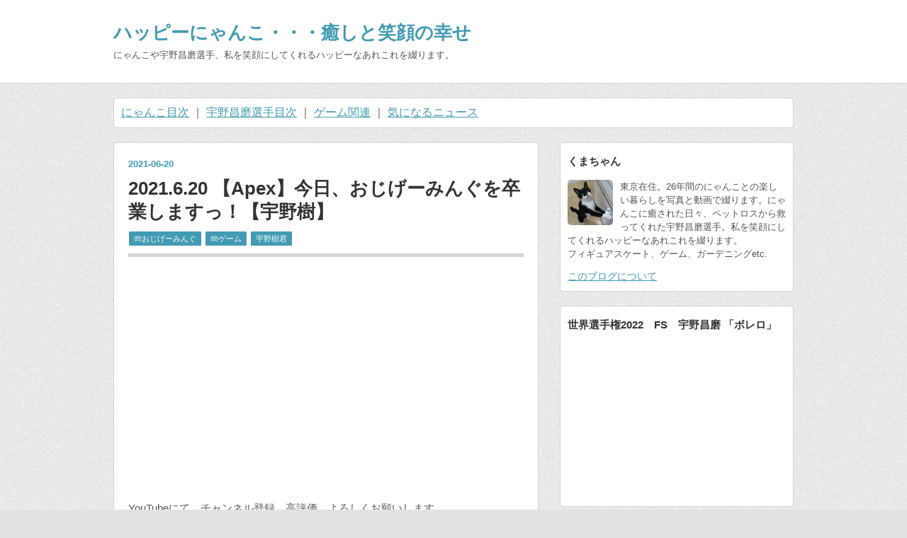

--- FILE ---
content_type: text/html; charset=utf-8
request_url: https://happynyanko.com/entry/2021/06/20/213817
body_size: 10619
content:
<!DOCTYPE html>
<html
  lang="ja"

data-admin-domain="//blog.hatena.ne.jp"
data-admin-origin="https://blog.hatena.ne.jp"
data-author="happynyanko1"
data-avail-langs="ja en"
data-blog="happynyanko1.hatenablog.com"
data-blog-comments-top-is-new="1"
data-blog-host="happynyanko1.hatenablog.com"
data-blog-is-public="1"
data-blog-name="ハッピーにゃんこ・・・癒しと笑顔の幸せ"
data-blog-owner="happynyanko1"
data-blog-show-ads=""
data-blog-show-sleeping-ads=""
data-blog-uri="https://happynyanko.com/"
data-blog-uuid="26006613634246045"
data-blogs-uri-base="https://happynyanko.com"
data-brand="pro"
data-data-layer="{&quot;hatenablog&quot;:{&quot;admin&quot;:{},&quot;analytics&quot;:{&quot;brand_property_id&quot;:&quot;&quot;,&quot;measurement_id&quot;:&quot;&quot;,&quot;non_sampling_property_id&quot;:&quot;&quot;,&quot;property_id&quot;:&quot;UA-179435057-1&quot;,&quot;separated_property_id&quot;:&quot;UA-29716941-19&quot;},&quot;blog&quot;:{&quot;blog_id&quot;:&quot;26006613634246045&quot;,&quot;content_seems_japanese&quot;:&quot;true&quot;,&quot;disable_ads&quot;:&quot;custom_domain&quot;,&quot;enable_ads&quot;:&quot;false&quot;,&quot;enable_keyword_link&quot;:&quot;false&quot;,&quot;entry_show_footer_related_entries&quot;:&quot;true&quot;,&quot;force_pc_view&quot;:&quot;false&quot;,&quot;is_public&quot;:&quot;true&quot;,&quot;is_responsive_view&quot;:&quot;false&quot;,&quot;is_sleeping&quot;:&quot;true&quot;,&quot;lang&quot;:&quot;ja&quot;,&quot;name&quot;:&quot;\u30cf\u30c3\u30d4\u30fc\u306b\u3083\u3093\u3053\u30fb\u30fb\u30fb\u7652\u3057\u3068\u7b11\u9854\u306e\u5e78\u305b&quot;,&quot;owner_name&quot;:&quot;happynyanko1&quot;,&quot;uri&quot;:&quot;https://happynyanko.com/&quot;},&quot;brand&quot;:&quot;pro&quot;,&quot;page_id&quot;:&quot;entry&quot;,&quot;permalink_entry&quot;:{&quot;author_name&quot;:&quot;happynyanko1&quot;,&quot;categories&quot;:&quot;\ud83c\udfae\u304a\u3058\u3052\u30fc\u307f\u3093\u3050\t\ud83c\udfae\u30b2\u30fc\u30e0\t\u5b87\u91ce\u6a39\u541b&quot;,&quot;character_count&quot;:402,&quot;date&quot;:&quot;2021-06-20&quot;,&quot;entry_id&quot;:&quot;26006613778105393&quot;,&quot;first_category&quot;:&quot;\ud83c\udfae\u304a\u3058\u3052\u30fc\u307f\u3093\u3050&quot;,&quot;hour&quot;:&quot;21&quot;,&quot;title&quot;:&quot;2021.6.20 \u3010Apex\u3011\u4eca\u65e5\u3001\u304a\u3058\u3052\u30fc\u307f\u3093\u3050\u3092\u5352\u696d\u3057\u307e\u3059\u3063\uff01\u3010\u5b87\u91ce\u6a39\u3011&quot;,&quot;uri&quot;:&quot;https://happynyanko.com/entry/2021/06/20/213817&quot;},&quot;pro&quot;:&quot;pro&quot;,&quot;router_type&quot;:&quot;blogs&quot;}}"
data-device="pc"
data-dont-recommend-pro="false"
data-global-domain="https://hatena.blog"
data-globalheader-color="b"
data-globalheader-type="pc"
data-has-touch-view="1"
data-help-url="https://help.hatenablog.com"
data-hide-header="1"
data-page="entry"
data-parts-domain="https://hatenablog-parts.com"
data-plus-available="1"
data-pro="true"
data-router-type="blogs"
data-sentry-dsn="https://03a33e4781a24cf2885099fed222b56d@sentry.io/1195218"
data-sentry-environment="production"
data-sentry-sample-rate="0.1"
data-static-domain="https://cdn.blog.st-hatena.com"
data-version="997e934d99b2604163e63c09902a08"




  data-initial-state="{}"

  >
  <head prefix="og: http://ogp.me/ns# fb: http://ogp.me/ns/fb# article: http://ogp.me/ns/article#">

  

  
  <meta name="viewport" content="width=device-width, initial-scale=1.0" />


  


  
  <meta name="Hatena::Bookmark" content="nocomment"/>


  <meta name="robots" content="max-image-preview:large" />


  <meta charset="utf-8"/>
  <meta http-equiv="X-UA-Compatible" content="IE=7; IE=9; IE=10; IE=11" />
  <title>2021.6.20 【Apex】今日、おじげーみんぐを卒業しますっ！【宇野樹】 - ハッピーにゃんこ・・・癒しと笑顔の幸せ</title>

  
  <link rel="canonical" href="https://happynyanko.com/entry/2021/06/20/213817"/>



  

<meta itemprop="name" content="2021.6.20 【Apex】今日、おじげーみんぐを卒業しますっ！【宇野樹】 - ハッピーにゃんこ・・・癒しと笑顔の幸せ"/>

  <meta itemprop="image" content="https://cdn.image.st-hatena.com/image/scale/5dc6f574d3f452249f8393137eb5e6804b3c68fc/backend=imagemagick;version=1;width=1300/https%3A%2F%2Fcdn-ak.f.st-hatena.com%2Fimages%2Ffotolife%2Fh%2Fhappynyanko1%2F20210620%2F20210620213114.png"/>


  <meta property="og:title" content="2021.6.20 【Apex】今日、おじげーみんぐを卒業しますっ！【宇野樹】 - ハッピーにゃんこ・・・癒しと笑顔の幸せ"/>
<meta property="og:type" content="article"/>
  <meta property="og:url" content="https://happynyanko.com/entry/2021/06/20/213817"/>

  <meta property="og:image" content="https://cdn.image.st-hatena.com/image/scale/5dc6f574d3f452249f8393137eb5e6804b3c68fc/backend=imagemagick;version=1;width=1300/https%3A%2F%2Fcdn-ak.f.st-hatena.com%2Fimages%2Ffotolife%2Fh%2Fhappynyanko1%2F20210620%2F20210620213114.png"/>

<meta property="og:image:alt" content="2021.6.20 【Apex】今日、おじげーみんぐを卒業しますっ！【宇野樹】 - ハッピーにゃんこ・・・癒しと笑顔の幸せ"/>
    <meta property="og:description" content="YouTubeにて、チャンネル登録、高評価、よろしくお願いします。 樹くんが新しく配信するチャンネルを開設しました！ 「Uno 12ワンツーチャンネル宇野樹」 https://www.youtube.com/channel/UCw5D... 今後、樹くん配信のメインは↑のチャンネルから！ おじげーみんぐとのコラボは引き続きあるのでお楽しみに 【Apex】今日、おじげーみんぐを卒業しますっ！【宇野樹】https://t.co/zzsZzQGbVG樹くんが自分の配信チャンネル作ったので今日は送り出し配信です樹くんは今後もおじげーみんぐと一緒にゲームはやりますがメインは新しいチャンネルへ#宇野樹#A…" />
<meta property="og:site_name" content="ハッピーにゃんこ・・・癒しと笑顔の幸せ"/>

  <meta property="article:published_time" content="2021-06-20T12:38:17Z" />

    <meta property="article:tag" content="🎮おじげーみんぐ" />
    <meta property="article:tag" content="🎮ゲーム" />
    <meta property="article:tag" content="宇野樹君" />
      <meta name="twitter:card"  content="summary_large_image" />
    <meta name="twitter:image" content="https://cdn.image.st-hatena.com/image/scale/5dc6f574d3f452249f8393137eb5e6804b3c68fc/backend=imagemagick;version=1;width=1300/https%3A%2F%2Fcdn-ak.f.st-hatena.com%2Fimages%2Ffotolife%2Fh%2Fhappynyanko1%2F20210620%2F20210620213114.png" />  <meta name="twitter:title" content="2021.6.20 【Apex】今日、おじげーみんぐを卒業しますっ！【宇野樹】 - ハッピーにゃんこ・・・癒しと笑顔の幸せ" />    <meta name="twitter:description" content="YouTubeにて、チャンネル登録、高評価、よろしくお願いします。 樹くんが新しく配信するチャンネルを開設しました！ 「Uno 12ワンツーチャンネル宇野樹」 https://www.youtube.com/channel/UCw5D... 今後、樹くん配信のメインは↑のチャンネルから！ おじげーみんぐとのコラボは引き…" />  <meta name="twitter:app:name:iphone" content="はてなブログアプリ" />
  <meta name="twitter:app:id:iphone" content="583299321" />
  <meta name="twitter:app:url:iphone" content="hatenablog:///open?uri=https%3A%2F%2Fhappynyanko.com%2Fentry%2F2021%2F06%2F20%2F213817" />  <meta name="twitter:site" content="@pxxo5ngaApq0jwA" />
  
    <meta name="description" content="YouTubeにて、チャンネル登録、高評価、よろしくお願いします。 樹くんが新しく配信するチャンネルを開設しました！ 「Uno 12ワンツーチャンネル宇野樹」 https://www.youtube.com/channel/UCw5D... 今後、樹くん配信のメインは↑のチャンネルから！ おじげーみんぐとのコラボは引き続きあるのでお楽しみに 【Apex】今日、おじげーみんぐを卒業しますっ！【宇野樹】https://t.co/zzsZzQGbVG樹くんが自分の配信チャンネル作ったので今日は送り出し配信です樹くんは今後もおじげーみんぐと一緒にゲームはやりますがメインは新しいチャンネルへ#宇野樹#A…" />
    <meta name="keywords" content="ハッピーにゃんこ・・・癒しと笑顔の幸せ,猫,宇野昌磨選手,フィギュアスケート,ゲーム,スマブラ,ガーデニング,バラ,ステンドグラス,旅行" />


  
<script
  id="embed-gtm-data-layer-loader"
  data-data-layer-page-specific="{&quot;hatenablog&quot;:{&quot;blogs_permalink&quot;:{&quot;has_related_entries_with_elasticsearch&quot;:&quot;true&quot;,&quot;blog_afc_issued&quot;:&quot;false&quot;,&quot;is_blog_sleeping&quot;:&quot;true&quot;,&quot;entry_afc_issued&quot;:&quot;false&quot;,&quot;is_author_pro&quot;:&quot;true&quot;}}}"
>
(function() {
  function loadDataLayer(elem, attrName) {
    if (!elem) { return {}; }
    var json = elem.getAttribute(attrName);
    if (!json) { return {}; }
    return JSON.parse(json);
  }

  var globalVariables = loadDataLayer(
    document.documentElement,
    'data-data-layer'
  );
  var pageSpecificVariables = loadDataLayer(
    document.getElementById('embed-gtm-data-layer-loader'),
    'data-data-layer-page-specific'
  );

  var variables = [globalVariables, pageSpecificVariables];

  if (!window.dataLayer) {
    window.dataLayer = [];
  }

  for (var i = 0; i < variables.length; i++) {
    window.dataLayer.push(variables[i]);
  }
})();
</script>

<!-- Google Tag Manager -->
<script>(function(w,d,s,l,i){w[l]=w[l]||[];w[l].push({'gtm.start':
new Date().getTime(),event:'gtm.js'});var f=d.getElementsByTagName(s)[0],
j=d.createElement(s),dl=l!='dataLayer'?'&l='+l:'';j.async=true;j.src=
'https://www.googletagmanager.com/gtm.js?id='+i+dl;f.parentNode.insertBefore(j,f);
})(window,document,'script','dataLayer','GTM-P4CXTW');</script>
<!-- End Google Tag Manager -->











  <link rel="shortcut icon" href="https://happynyanko.com/icon/favicon">
<link rel="apple-touch-icon" href="https://happynyanko.com/icon/touch">
<link rel="icon" sizes="192x192" href="https://happynyanko.com/icon/link">

  

<link rel="alternate" type="application/atom+xml" title="Atom" href="https://happynyanko.com/feed"/>
<link rel="alternate" type="application/rss+xml" title="RSS2.0" href="https://happynyanko.com/rss"/>

  <link rel="alternate" type="application/json+oembed" href="https://hatena.blog/oembed?url=https%3A%2F%2Fhappynyanko.com%2Fentry%2F2021%2F06%2F20%2F213817&amp;format=json" title="oEmbed Profile of 2021.6.20 【Apex】今日、おじげーみんぐを卒業しますっ！【宇野樹】"/>
<link rel="alternate" type="text/xml+oembed" href="https://hatena.blog/oembed?url=https%3A%2F%2Fhappynyanko.com%2Fentry%2F2021%2F06%2F20%2F213817&amp;format=xml" title="oEmbed Profile of 2021.6.20 【Apex】今日、おじげーみんぐを卒業しますっ！【宇野樹】"/>
  
  <link rel="author" href="http://www.hatena.ne.jp/happynyanko1/">

  

  


  
    
<link rel="stylesheet" type="text/css" href="https://cdn.blog.st-hatena.com/css/blog.css?version=997e934d99b2604163e63c09902a08"/>

    
  <link rel="stylesheet" type="text/css" href="https://usercss.blog.st-hatena.com/blog_style/26006613634246045/0b0f90a585e4e0f3aeb7f90fbbc705c998d0b805"/>
  
  

  

  
<script> </script>

  
<style>
  div#google_afc_user,
  div.google-afc-user-container,
  div.google_afc_image,
  div.google_afc_blocklink {
      display: block !important;
  }
</style>


  

  
    <script type="application/ld+json">{"@context":"http://schema.org","@type":"Article","dateModified":"2021-06-20T21:41:29+09:00","datePublished":"2021-06-20T21:38:17+09:00","headline":"2021.6.20 【Apex】今日、おじげーみんぐを卒業しますっ！【宇野樹】","image":["https://cdn-ak.f.st-hatena.com/images/fotolife/h/happynyanko1/20210620/20210620213114.png"]}</script>

  

  <script data-ad-client="ca-pub-2627816257017882" async src="https://pagead2.googlesyndication.com/pagead/js/adsbygoogle.js"></script>
</head>

  <body class="page-entry enable-top-editarea category-🎮おじげーみんぐ category-🎮ゲーム category-宇野樹君 globalheader-off globalheader-ng-enabled">
    

<div id="globalheader-container"
  data-brand="hatenablog"
  style="display: none"
  >
  <iframe id="globalheader" height="37" frameborder="0" allowTransparency="true"></iframe>
</div>


  
  
  

  <div id="container">
    <div id="container-inner">
      <header id="blog-title" data-brand="hatenablog">
  <div id="blog-title-inner" >
    <div id="blog-title-content">
      <h1 id="title"><a href="https://happynyanko.com/">ハッピーにゃんこ・・・癒しと笑顔の幸せ</a></h1>
      
        <h2 id="blog-description">にゃんこや宇野昌磨選手、私を笑顔にしてくれるハッピーなあれこれを綴ります。</h2>
      
    </div>
  </div>
</header>

      
  <div id="top-editarea">
    <a href="https://happynyanko.com/archive/category/%F0%9F%90%88%E3%81%AB%E3%82%83%E3%82%93%E3%81%93%E3%81%AE%E7%9B%AE%E6%AC%A1">にゃんこ目次</a> ｜ <a href="https://happynyanko.com/archive/category/%E5%AE%87%E9%87%8E%E6%98%8C%E7%A3%A8%E9%81%B8%E6%89%8B%E3%80%80%E7%9B%AE%E6%AC%A1">宇野昌磨選手目次</a> ｜ <a href="https://happynyanko.com/entry/2021/08/31/224541">ゲーム関連</a> ｜ <a href="https://happynyanko.com/archive/category/%E6%B0%97%E3%81%AB%E3%81%AA%E3%82%8B%E3%83%8B%E3%83%A5%E3%83%BC%E3%82%B9">気になるニュース</a>
  </div>


      
      




<div id="content" class="hfeed"
  
  >
  <div id="content-inner">
    <div id="wrapper">
      <div id="main">
        <div id="main-inner">
          

          



          
  
  <!-- google_ad_section_start -->
  <!-- rakuten_ad_target_begin -->
  
  
  

  

  
    
      
        <article class="entry hentry test-hentry js-entry-article date-first autopagerize_page_element chars-800 words-100 mode-html entry-odd" id="entry-26006613778105393" data-keyword-campaign="" data-uuid="26006613778105393" data-publication-type="entry">
  <div class="entry-inner">
    <header class="entry-header">
  
    <div class="date entry-date first">
    <a href="https://happynyanko.com/archive/2021/06/20" rel="nofollow">
      <time datetime="2021-06-20T12:38:17Z" title="2021-06-20T12:38:17Z">
        <span class="date-year">2021</span><span class="hyphen">-</span><span class="date-month">06</span><span class="hyphen">-</span><span class="date-day">20</span>
      </time>
    </a>
      </div>
  <h1 class="entry-title">
  <a href="https://happynyanko.com/entry/2021/06/20/213817" class="entry-title-link bookmark">2021.6.20 【Apex】今日、おじげーみんぐを卒業しますっ！【宇野樹】</a>
</h1>

  
  

  <div class="entry-categories categories">
    
    <a href="https://happynyanko.com/archive/category/%F0%9F%8E%AE%E3%81%8A%E3%81%98%E3%81%92%E3%83%BC%E3%81%BF%E3%82%93%E3%81%90" class="entry-category-link category-🎮おじげーみんぐ">🎮おじげーみんぐ</a>
    
    <a href="https://happynyanko.com/archive/category/%F0%9F%8E%AE%E3%82%B2%E3%83%BC%E3%83%A0" class="entry-category-link category-🎮ゲーム">🎮ゲーム</a>
    
    <a href="https://happynyanko.com/archive/category/%E5%AE%87%E9%87%8E%E6%A8%B9%E5%90%9B" class="entry-category-link category-宇野樹君">宇野樹君</a>
    
  </div>


  

  

</header>

    


    <div class="entry-content hatenablog-entry">
  
    <p><iframe width="560" height="315" src="https://www.youtube.com/embed/zSc6rXm51v0" title="YouTube video player" frameborder="0" allow="accelerometer; autoplay; clipboard-write; encrypted-media; gyroscope; picture-in-picture" allowfullscreen="" id="widget2"></iframe><br /> YouTubeにて、チャンネル登録、高評価、よろしくお願いします。</p>
<p> </p>
<p>樹くんが新しく配信するチャンネルを開設しました！<br /> <br /> 「Uno 12ワンツーチャンネル宇野樹」<br /> <a href="https://www.youtube.com/channel/UCw5D...">https://www.youtube.com/channel/UCw5D...</a><br /> <br /> 今後、樹くん配信のメインは↑のチャンネルから！<br /> おじげーみんぐとのコラボは引き続きあるのでお楽しみに<br /><br /></p>
<blockquote class="twitter-tweet">
<p dir="ltr" lang="ja">【Apex】今日、おじげーみんぐを卒業しますっ！【宇野樹】<a href="https://t.co/zzsZzQGbVG">https://t.co/zzsZzQGbVG</a><br /><br />樹くんが自分の配信チャンネル作ったので今日は送り出し配信です<br />樹くんは今後もおじげーみんぐと一緒にゲームはやりますがメインは新しいチャンネルへ<a href="https://twitter.com/hashtag/%E5%AE%87%E9%87%8E%E6%A8%B9?src=hash&amp;ref_src=twsrc%5Etfw">#宇野樹</a><a href="https://twitter.com/hashtag/ApexLegends?src=hash&amp;ref_src=twsrc%5Etfw">#ApexLegends</a> <a href="https://twitter.com/hashtag/%E3%81%8A%E3%81%98%E3%81%92%E3%83%BC%E3%81%BF%E3%82%93%E3%81%90%E5%8D%92%E6%A5%AD?src=hash&amp;ref_src=twsrc%5Etfw">#おじげーみんぐ卒業</a>?</p>
— おじげーみんぐ/ゲーム配信 (@GamingOji) <a href="https://twitter.com/GamingOji/status/1406589793589288964?ref_src=twsrc%5Etfw">June 20, 2021</a></blockquote>
<script async="" src="https://platform.twitter.com/widgets.js" charset="utf-8"></script>
<p> </p>
<p><strong>新しいチャンネルについては、こちらの記事</strong></p>
<p><iframe src="https://hatenablog-parts.com/embed?url=https%3A%2F%2Fhappynyanko.com%2Fentry%2F2021%2F06%2F20%2F171956" title="2021.6.20　「Uno 12ワンツーチャンネル宇野樹」　ゲームチャンネル開設のおしらせ。 - ハッピーにゃんこ・・・癒しと笑顔の幸せ" class="embed-card embed-blogcard" scrolling="no" frameborder="0" style="display: block; width: 100%; height: 190px; max-width: 500px; margin: 10px 0px;"></iframe><cite class="hatena-citation"><a href="https://happynyanko.com/entry/2021/06/20/171956">happynyanko.com</a></cite></p>
<p> </p>
<p> </p>
<p> </p>
<p> </p>
    
    




    

  
</div>

    
  <footer class="entry-footer">
    
    <div class="entry-tags-wrapper">
  <div class="entry-tags">  </div>
</div>

    <p class="entry-footer-section track-inview-by-gtm" data-gtm-track-json="{&quot;area&quot;: &quot;finish_reading&quot;}">
  <span class="author vcard"><span class="fn" data-load-nickname="1" data-user-name="happynyanko1" >happynyanko1</span></span>
  <span class="entry-footer-time"><a href="https://happynyanko.com/entry/2021/06/20/213817"><time data-relative datetime="2021-06-20T12:38:17Z" title="2021-06-20T12:38:17Z" class="updated">2021-06-20 21:38</time></a></span>
  
  
  
</p>

    

    
<div class="social-buttons">
  
  
  
  
    
    
    <div class="social-button-item">
      <a
          class="entry-share-button entry-share-button-twitter test-share-button-twitter"
          href="https://x.com/intent/tweet?text=2021.6.20+%E3%80%90Apex%E3%80%91%E4%BB%8A%E6%97%A5%E3%80%81%E3%81%8A%E3%81%98%E3%81%92%E3%83%BC%E3%81%BF%E3%82%93%E3%81%90%E3%82%92%E5%8D%92%E6%A5%AD%E3%81%97%E3%81%BE%E3%81%99%E3%81%A3%EF%BC%81%E3%80%90%E5%AE%87%E9%87%8E%E6%A8%B9%E3%80%91+-+%E3%83%8F%E3%83%83%E3%83%94%E3%83%BC%E3%81%AB%E3%82%83%E3%82%93%E3%81%93%E3%83%BB%E3%83%BB%E3%83%BB%E7%99%92%E3%81%97%E3%81%A8%E7%AC%91%E9%A1%94%E3%81%AE%E5%B9%B8%E3%81%9B&amp;url=https%3A%2F%2Fhappynyanko.com%2Fentry%2F2021%2F06%2F20%2F213817"
          title="X（Twitter）で投稿する"
        ></a>
    </div>
  
  
  
  
  
  
</div>

    

    <div class="customized-footer">
      

        

          <div class="entry-footer-modules" id="entry-footer-secondary-modules">      
<div class="hatena-module hatena-module-related-entries" >
      
  <!-- Hatena-Epic-has-related-entries-with-elasticsearch:true -->
  <div class="hatena-module-title">
    関連記事
  </div>
  <div class="hatena-module-body">
    <ul class="related-entries hatena-urllist urllist-with-thumbnails">
  
  
    
    <li class="urllist-item related-entries-item">
      <div class="urllist-item-inner related-entries-item-inner">
        
          
                      <div class="urllist-date-link related-entries-date-link">
  <a href="https://happynyanko.com/archive/2021/10/14" rel="nofollow">
    <time datetime="2021-10-14T09:53:00Z" title="2021年10月14日">
      2021-10-14
    </time>
  </a>
</div>

          <a href="https://happynyanko.com/entry/2021/08/15/100315" class="urllist-title-link related-entries-title-link  urllist-title related-entries-title">ゲーム関連 目次 2021年 7月～10月</a>


          
          

                      <div class="urllist-entry-body related-entries-entry-body">スマブラプレイヤーの方のTwitterと配信チャンネル（順不同） …</div>
      </div>
    </li>
  
    
    <li class="urllist-item related-entries-item">
      <div class="urllist-item-inner related-entries-item-inner">
        
          
                      <a class="urllist-image-link related-entries-image-link" href="https://happynyanko.com/entry/2021/09/20/164205">
  <img alt="2021.9.19  [マインクラフト]ターボさんとマイクラ配信！！！！マイクラ配信します！！！！ダイヤを多く見つける勝負！！→Apex" src="https://cdn.image.st-hatena.com/image/square/be2ffa96c7a7d1af8eb70e75211b6bf3a76fc2e2/backend=imagemagick;height=100;version=1;width=100/https%3A%2F%2Fcdn-ak.f.st-hatena.com%2Fimages%2Ffotolife%2Fh%2Fhappynyanko1%2F20210920%2F20210920163859.jpg" class="urllist-image related-entries-image" title="2021.9.19  [マインクラフト]ターボさんとマイクラ配信！！！！マイクラ配信します！！！！ダイヤを多く見つける勝負！！→Apex" width="100" height="100" loading="lazy">
</a>
            <div class="urllist-date-link related-entries-date-link">
  <a href="https://happynyanko.com/archive/2021/09/20" rel="nofollow">
    <time datetime="2021-09-20T07:42:05Z" title="2021年9月20日">
      2021-09-20
    </time>
  </a>
</div>

          <a href="https://happynyanko.com/entry/2021/09/20/164205" class="urllist-title-link related-entries-title-link  urllist-title related-entries-title">2021.9.19 [マインクラフト]ターボさんとマイクラ配信！！！！マイクラ配信します！！！！ダイ…</a>


          
          

                      <div class="urllist-entry-body related-entries-entry-body">宇野樹君とおじげーみんぐの2窓配信。 時々、おじげーみんぐの…</div>
      </div>
    </li>
  
    
    <li class="urllist-item related-entries-item">
      <div class="urllist-item-inner related-entries-item-inner">
        
          
                      <a class="urllist-image-link related-entries-image-link" href="https://happynyanko.com/entry/2021/09/15/191303">
  <img alt="2021.9.15  【スマブラ】久々のしょうま一人配信コメントなるべく読む  おじげーみんぐより" src="https://cdn.image.st-hatena.com/image/square/58772e6f5958a08ea8d1a0e5e7010ad74a97a202/backend=imagemagick;height=100;version=1;width=100/https%3A%2F%2Fcdn-ak.f.st-hatena.com%2Fimages%2Ffotolife%2Fh%2Fhappynyanko1%2F20210915%2F20210915191153.jpg" class="urllist-image related-entries-image" title="2021.9.15  【スマブラ】久々のしょうま一人配信コメントなるべく読む  おじげーみんぐより" width="100" height="100" loading="lazy">
</a>
            <div class="urllist-date-link related-entries-date-link">
  <a href="https://happynyanko.com/archive/2021/09/15" rel="nofollow">
    <time datetime="2021-09-15T10:13:03Z" title="2021年9月15日">
      2021-09-15
    </time>
  </a>
</div>

          <a href="https://happynyanko.com/entry/2021/09/15/191303" class="urllist-title-link related-entries-title-link  urllist-title related-entries-title">2021.9.15 【スマブラ】久々のしょうま一人配信コメントなるべく読む おじげーみんぐより</a>


          
          

                      <div class="urllist-entry-body related-entries-entry-body">久しぶりにカメラありでしょうまくんがスマブラやります</div>
      </div>
    </li>
  
    
    <li class="urllist-item related-entries-item">
      <div class="urllist-item-inner related-entries-item-inner">
        
          
                      <a class="urllist-image-link related-entries-image-link" href="https://happynyanko.com/entry/2021/09/12/134006">
  <img alt="2021.9.12  【マイクラ】無限丸石改！＋ダイヤ採掘【しょうまくんROM】　おじげーみんぐより" src="https://cdn.image.st-hatena.com/image/square/b0ea925eec5a8a9b4792aa7f6819bda3e422e552/backend=imagemagick;height=100;version=1;width=100/https%3A%2F%2Fcdn-ak.f.st-hatena.com%2Fimages%2Ffotolife%2Fh%2Fhappynyanko1%2F20210912%2F20210912133841.jpg" class="urllist-image related-entries-image" title="2021.9.12  【マイクラ】無限丸石改！＋ダイヤ採掘【しょうまくんROM】　おじげーみんぐより" width="100" height="100" loading="lazy">
</a>
            <div class="urllist-date-link related-entries-date-link">
  <a href="https://happynyanko.com/archive/2021/09/12" rel="nofollow">
    <time datetime="2021-09-12T07:00:00Z" title="2021年9月12日">
      2021-09-12
    </time>
  </a>
</div>

          <a href="https://happynyanko.com/entry/2021/09/12/134006" class="urllist-title-link related-entries-title-link  urllist-title related-entries-title">2021.9.12 【マイクラ】無限丸石改！＋ダイヤ採掘【しょうまくんROM】 おじげーみんぐより</a>


          
          

                      <div class="urllist-entry-body related-entries-entry-body">YouTubeにて、チャンネル登録、高評価、よろしくお願いします。…</div>
      </div>
    </li>
  
    
    <li class="urllist-item related-entries-item">
      <div class="urllist-item-inner related-entries-item-inner">
        
          
                      <div class="urllist-date-link related-entries-date-link">
  <a href="https://happynyanko.com/archive/2021/08/15" rel="nofollow">
    <time datetime="2021-08-15T03:00:00Z" title="2021年8月15日">
      2021-08-15
    </time>
  </a>
</div>

          <a href="https://happynyanko.com/entry/2021/07/05/133214" class="urllist-title-link related-entries-title-link  urllist-title related-entries-title">宇野昌磨関連 年間スケジュール 2021年 7月</a>


          
          

                      <div class="urllist-entry-body related-entries-entry-body">宇野昌磨関連 年間スケジュール 目次 2015年 | 2016年 | 2017年…</div>
      </div>
    </li>
  
</ul>

  </div>
</div>
  </div>
        
  <div class="entry-footer-html"><iframe src="https://blog.hatena.ne.jp/happynyanko1/happynyanko1.hatenablog.com/subscribe/iframe" allowtransparency="true" frameborder="0" scrolling="no" width="150" height="28"></iframe>
 


<br><br><br>


<script async src="https://pagead2.googlesyndication.com/pagead/js/adsbygoogle.js"></script>
<!-- 記事下広告 -->
<ins class="adsbygoogle"
     style="display:block"
     data-ad-client="ca-pub-2627816257017882"
     data-ad-slot="1515626991"
     data-ad-format="auto"
     data-full-width-responsive="true"></ins>
<script>
     (adsbygoogle = window.adsbygoogle || []).push({});
</script>
<br>
<br>
<hr>

</div>


      
    </div>
    

  </footer>

  </div>
</article>

      
      
    
  

  
  <!-- rakuten_ad_target_end -->
  <!-- google_ad_section_end -->
  
  
  
  <div class="pager pager-permalink permalink">
    
      
      <span class="pager-prev">
        <a href="https://happynyanko.com/entry/2021/06/21/101321" rel="prev">
          <span class="pager-arrow">&laquo; </span>
          2021.6.21～配信開始　FOD　#4 宇野昌磨　…
        </a>
      </span>
    
    
      
      <span class="pager-next">
        <a href="https://happynyanko.com/entry/2021/06/20/191355" rel="next">
          2021.6.20　宇野昌磨が「頭が上がらない人…
          <span class="pager-arrow"> &raquo;</span>
        </a>
      </span>
    
  </div>


  



        </div>
      </div>

      <aside id="box1">
  <div id="box1-inner">
  </div>
</aside>

    </div><!-- #wrapper -->

    
<aside id="box2">
  
  <div id="box2-inner">
    
      

<div class="hatena-module hatena-module-profile">
  <div class="hatena-module-title">
    くまちゃん
  </div>
  <div class="hatena-module-body">
    
    <a href="https://happynyanko.com/about" class="profile-icon-link">
      <img src="https://cdn.profile-image.st-hatena.com/users/happynyanko1/profile.png?1601443544"
      alt="id:happynyanko1" class="profile-icon" />
    </a>
    

    

    

    
    <div class="profile-description">
      <p>東京在住。26年間のにゃんことの楽しい暮らしを写真と動画で綴ります。にゃんこに癒された日々、ペットロスから救ってくれた宇野昌磨選手。私を笑顔にしてくれるハッピーなあれこれを綴ります。<br />
フィギュアスケート、ゲーム、ガーデニングetc.</p>

    </div>
    

    

    

    <div class="profile-about">
      <a href="https://happynyanko.com/about">このブログについて</a>
    </div>

  </div>
</div>

    
      
<div class="hatena-module hatena-module-html">
    <div class="hatena-module-title">世界選手権2022　FS　宇野昌磨 「ボレロ」</div>
  <div class="hatena-module-body">
    <iframe width="300" height="200" src="https://www.youtube.com/embed/UmCqmtF3Q8I" title="YouTube video player" frameborder="0" allow="accelerometer; autoplay; clipboard-write; encrypted-media; gyroscope; picture-in-picture" allowfullscreen></iframe>

</p>

  </div>
</div>

    
      <div class="hatena-module hatena-module-search-box">
  <div class="hatena-module-title">
    検索
  </div>
  <div class="hatena-module-body">
    <form class="search-form" role="search" action="https://happynyanko.com/search" method="get">
  <input type="text" name="q" class="search-module-input" value="" placeholder="記事を検索" required>
  <input type="submit" value="検索" class="search-module-button" />
</form>

  </div>
</div>

    
      
<div class="hatena-module hatena-module-html">
    <div class="hatena-module-title">sponsored link</div>
  <div class="hatena-module-body">
    <script async src="https://pagead2.googlesyndication.com/pagead/js/adsbygoogle.js?client=ca-pub-2627816257017882"
     crossorigin="anonymous"></script>
<!-- -->
<ins class="adsbygoogle"
     style="display:block"
     data-ad-client="ca-pub-2627816257017882"
     data-ad-slot="3319663254"
     data-ad-format="auto"
     data-full-width-responsive="true"></ins>
<script>
     (adsbygoogle = window.adsbygoogle || []).push({});
</script>
<br><br>
<a href="https://hb.afl.rakuten.co.jp/hsc/1e0c7318.d011980c.175d51e3.b808846b/?link_type=pict&ut=eyJwYWdlIjoic2hvcCIsInR5cGUiOiJwaWN0IiwiY29sIjoxLCJjYXQiOiI1OCIsImJhbiI6IjE1NTM2NDMiLCJhbXAiOmZhbHNlfQ%3D%3D" target="_blank" rel="nofollow sponsored noopener" style="word-wrap:break-word;"  ><img src="https://hbb.afl.rakuten.co.jp/hsb/1e0c7318.d011980c.175d51e3.b808846b/?me_id=1&me_adv_id=1553643&t=pict" border="0" style="margin:2px" alt="" title=""></a>
  </div>
</div>

    
      
<div class="hatena-module hatena-module-entries-access-ranking"
  data-count="8"
  data-source="access"
  data-enable_customize_format="0"
  data-display_entry_image_size_width="100"
  data-display_entry_image_size_height="100"

  data-display_entry_category="0"
  data-display_entry_image="1"
  data-display_entry_image_size_width="100"
  data-display_entry_image_size_height="100"
  data-display_entry_body_length="0"
  data-display_entry_date="0"
  data-display_entry_title_length="20"
  data-restrict_entry_title_length="0"
  data-display_bookmark_count="0"

>
  <div class="hatena-module-title">
    
      注目記事
    
  </div>
  <div class="hatena-module-body">
    
  </div>
</div>

    
      
<div class="hatena-module hatena-module-html">
    <div class="hatena-module-title">世界選手権2022 SP「Oboe Concerto」</div>
  <div class="hatena-module-body">
    <iframe width="300" height="200" src="https://www.youtube.com/embed/ygYCMd2wUzc" title="YouTube video player" frameborder="0" allow="accelerometer; autoplay; clipboard-write; encrypted-media; gyroscope; picture-in-picture" allowfullscreen></iframe>
  </div>
</div>

    
      
<div class="hatena-module hatena-module-html">
    <div class="hatena-module-title">sponsored link</div>
  <div class="hatena-module-body">
    <script async src="https://pagead2.googlesyndication.com/pagead/js/adsbygoogle.js?client=ca-pub-2627816257017882"
     crossorigin="anonymous"></script>
<!-- -->
<ins class="adsbygoogle"
     style="display:block"
     data-ad-client="ca-pub-2627816257017882"
     data-ad-slot="3387908027"
     data-ad-format="auto"
     data-full-width-responsive="true"></ins>
<script>
     (adsbygoogle = window.adsbygoogle || []).push({});
</script>
<br><br>
<a href="https://hb.afl.rakuten.co.jp/hsc/1f0c6def.93574624.175d51e3.b808846b/?link_type=pict&ut=eyJwYWdlIjoic2hvcCIsInR5cGUiOiJwaWN0IiwiY29sIjoxLCJjYXQiOiIxMDIiLCJiYW4iOiIxNTI0MTUyIiwiYW1wIjpmYWxzZX0%3D" target="_blank" rel="nofollow sponsored noopener" style="word-wrap:break-word;"  ><img src="https://hbb.afl.rakuten.co.jp/hsb/1f0c6def.93574624.175d51e3.b808846b/?me_id=1&me_adv_id=1524152&t=pict" border="0" style="margin:2px" alt="" title=""></a>
  </div>
</div>

    
      

<div class="hatena-module hatena-module-category">
  <div class="hatena-module-title">
    カテゴリ
  </div>
  <div class="hatena-module-body">
    <ul class="hatena-urllist">
      
        <li>
          <a href="https://happynyanko.com/archive/category/%E3%81%8A%E7%9F%A5%E3%82%89%E3%81%9B" class="category-お知らせ">
            お知らせ (7)
          </a>
        </li>
      
        <li>
          <a href="https://happynyanko.com/archive/category/%F0%9F%90%88%E3%81%AB%E3%82%83%E3%82%93%E3%81%93%E3%81%AE%E7%9B%AE%E6%AC%A1" class="category-🐈にゃんこの目次">
            🐈にゃんこの目次 (3)
          </a>
        </li>
      
        <li>
          <a href="https://happynyanko.com/archive/category/%F0%9F%90%88%E3%81%AB%E3%82%83%E3%82%93%E3%81%93%E3%81%AE%E3%81%94%E7%B4%B9%E4%BB%8B" class="category-🐈にゃんこのご紹介">
            🐈にゃんこのご紹介 (1)
          </a>
        </li>
      
        <li>
          <a href="https://happynyanko.com/archive/category/%F0%9F%90%88%E6%88%91%E3%81%8C%E5%AE%B6%E3%81%AE%E6%84%9B%E7%8C%AB%E3%81%AE%E3%83%AB%E3%83%BC%E3%83%84" class="category-🐈我が家の愛猫のルーツ">
            🐈我が家の愛猫のルーツ (1)
          </a>
        </li>
      
        <li>
          <a href="https://happynyanko.com/archive/category/%E5%AE%87%E9%87%8E%E6%98%8C%E7%A3%A8%E9%81%B8%E6%89%8B%E3%80%80%E7%9B%AE%E6%AC%A1" class="category-宇野昌磨選手-目次">
            宇野昌磨選手　目次 (9)
          </a>
        </li>
      
        <li>
          <a href="https://happynyanko.com/archive/category/%E5%AE%87%E9%87%8E%E6%98%8C%E7%A3%A8%E9%81%B8%E6%89%8B" class="category-宇野昌磨選手">
            宇野昌磨選手 (2363)
          </a>
        </li>
      
        <li>
          <a href="https://happynyanko.com/archive/category/%F0%9F%93%85%E5%AE%87%E9%87%8E%E6%98%8C%E7%A3%A8%E9%96%A2%E9%80%A3%E3%80%80%E5%B9%B4%E9%96%93%E3%82%B9%E3%82%B1%E3%82%B8%E3%83%A5%E3%83%BC%E3%83%AB" class="category-📅宇野昌磨関連-年間スケジュール">
            📅宇野昌磨関連　年間スケジュール (16)
          </a>
        </li>
      
        <li>
          <a href="https://happynyanko.com/archive/category/%E2%9B%B8%E5%AE%87%E9%87%8E%E6%98%8C%E7%A3%A8%E3%82%A2%E3%83%83%E3%83%97%E3%83%AD%E3%83%BC%E3%83%89%E3%83%81%E3%83%A3%E3%83%B3%E3%83%8D%E3%83%AB" class="category-⛸宇野昌磨アップロードチャンネル">
            ⛸宇野昌磨アップロードチャンネル (44)
          </a>
        </li>
      
        <li>
          <a href="https://happynyanko.com/archive/category/%E2%9B%B8%E3%83%95%E3%82%A3%E3%82%AE%E3%83%A5%E3%82%A2%E3%82%B9%E3%82%B1%E3%83%BC%E3%83%88" class="category-⛸フィギュアスケート">
            ⛸フィギュアスケート (1842)
          </a>
        </li>
      
        <li>
          <a href="https://happynyanko.com/archive/category/%E2%9B%B8%E3%83%97%E3%83%AD%E3%82%B0%E3%83%A9%E3%83%A0" class="category-⛸プログラム">
            ⛸プログラム (35)
          </a>
        </li>
      
        <li>
          <a href="https://happynyanko.com/archive/category/%E2%9B%B8%E5%9B%BD%E5%86%85%E5%A4%A7%E4%BC%9A%E3%83%BB%E5%9B%BD%E9%9A%9B%E5%A4%A7%E4%BC%9A" class="category-⛸国内大会・国際大会">
            ⛸国内大会・国際大会 (1155)
          </a>
        </li>
      
        <li>
          <a href="https://happynyanko.com/archive/category/%E2%9B%B8%E3%82%A2%E3%82%A4%E3%82%B9%E3%82%B7%E3%83%A7%E3%83%BC" class="category-⛸アイスショー">
            ⛸アイスショー (287)
          </a>
        </li>
      
        <li>
          <a href="https://happynyanko.com/archive/category/%E2%9B%B8%E7%8F%BE%E5%9C%B0%E6%92%AE%E5%BD%B1%E5%8B%95%E7%94%BB" class="category-⛸現地撮影動画">
            ⛸現地撮影動画 (15)
          </a>
        </li>
      
        <li>
          <a href="https://happynyanko.com/archive/category/%F0%9F%8E%A4NowVoice" class="category-🎤NowVoice">
            🎤NowVoice (85)
          </a>
        </li>
      
        <li>
          <a href="https://happynyanko.com/archive/category/%E3%83%A1%E3%83%83%E3%82%BB%E3%83%BC%E3%82%B8%E3%83%BB%E3%82%A4%E3%83%B3%E3%82%BF%E3%83%93%E3%83%A5%E3%83%BC" class="category-メッセージ・インタビュー">
            メッセージ・インタビュー (642)
          </a>
        </li>
      
        <li>
          <a href="https://happynyanko.com/archive/category/%F0%9F%90%A9Uno1%E3%83%AF%E3%83%B3%E3%83%81%E3%83%A3%E3%83%B3%E3%83%8D%E3%83%AB%E5%AE%87%E9%87%8E%E6%A8%B9" class="category-🐩Uno1ワンチャンネル宇野樹">
            🐩Uno1ワンチャンネル宇野樹 (479)
          </a>
        </li>
      
        <li>
          <a href="https://happynyanko.com/archive/category/%F0%9F%8E%AE%E3%81%8A%E3%81%98%E3%81%92%E3%83%BC%E3%81%BF%E3%82%93%E3%81%90" class="category-🎮おじげーみんぐ">
            🎮おじげーみんぐ (128)
          </a>
        </li>
      
        <li>
          <a href="https://happynyanko.com/archive/category/%F0%9F%8E%AE%E3%82%B2%E3%83%BC%E3%83%A0" class="category-🎮ゲーム">
            🎮ゲーム (326)
          </a>
        </li>
      
        <li>
          <a href="https://happynyanko.com/archive/category/%F0%9F%8E%AE%E3%82%B9%E3%83%9E%E3%83%96%E3%83%A9SP" class="category-🎮スマブラSP">
            🎮スマブラSP (104)
          </a>
        </li>
      
        <li>
          <a href="https://happynyanko.com/archive/category/%E5%AE%87%E9%87%8E%E6%98%8C%E7%A3%A8%E9%96%A2%E9%80%A3%E5%95%86%E5%93%81" class="category-宇野昌磨関連商品">
            宇野昌磨関連商品 (236)
          </a>
        </li>
      
        <li>
          <a href="https://happynyanko.com/archive/category/%F0%9F%93%BATV%E6%94%BE%E9%80%81%E4%BA%88%E5%AE%9A" class="category-📺TV放送予定">
            📺TV放送予定 (190)
          </a>
        </li>
      
        <li>
          <a href="https://happynyanko.com/archive/category/%E3%82%AC%E3%83%BC%E3%83%87%E3%83%8B%E3%83%B3%E3%82%B0" class="category-ガーデニング">
            ガーデニング (15)
          </a>
        </li>
      
        <li>
          <a href="https://happynyanko.com/archive/category/%E6%B0%97%E3%81%AB%E3%81%AA%E3%82%8B%E3%83%8B%E3%83%A5%E3%83%BC%E3%82%B9" class="category-気になるニュース">
            気になるニュース (163)
          </a>
        </li>
      
    </ul>
  </div>
</div>

    
      <div class="hatena-module hatena-module-links">
  <div class="hatena-module-title">
    リンク
  </div>
  <div class="hatena-module-body">
    <ul class="hatena-urllist">
      
        <li>
          <a href="https://ameblo.jp/39figure/">フィギュアスケーター「宇野昌磨選手」の動画集</a>
        </li>
      
        <li>
          <a href="https://blog.goo.ne.jp/starmj">星に願いを・・・　☆　Michael Jackson　☆</a>
        </li>
      
        <li>
          <a href="https://skatingjapan.or.jp/">JSF（日本スケート連盟）</a>
        </li>
      
        <li>
          <a href="https://www.isu.org/">ISU（国際スケート連盟）</a>
        </li>
      
        <li>
          <a href="https://shoma-uno.com/">宇野昌磨公式サイト</a>
        </li>
      
        <li>
          <a href="https://www.skatingjapan.or.jp/rink/">日本全国のスケートリンク</a>
        </li>
      
    </ul>
  </div>
</div>

    
      
<div class="hatena-module hatena-module-html">
  <div class="hatena-module-body">
    <a href="https://cat.blogmura.com/ranking/in?p_cid=11077753" target="_blank" ><img src="https://b.blogmura.com/cat/88_31.gif" width="88" height="31" border="0" alt="にほんブログ村 猫ブログへ" /></a><br /><a href="https://cat.blogmura.com/ranking/in?p_cid=11077753">にほんブログ村</a><br>
<a href="https://sports.blogmura.com/skating/ranking/in?p_cid=11077753" target="_blank" ><img src="https://b.blogmura.com/sports/skating/88_31.gif" width="88" height="31" border="0" alt="にほんブログ村 その他スポーツブログ スケート・フィギュアスケートへ" /></a><br /><a href="https://sports.blogmura.com/skating/ranking/in?p_cid=11077753">にほんブログ村</a>
  </div>
</div>

    
      

<div class="hatena-module hatena-module-archive" data-archive-type="calendar" data-archive-url="https://happynyanko.com/archive">
  <div class="hatena-module-title">
    <a href="https://happynyanko.com/archive">月別アーカイブ</a>
  </div>
  <div class="hatena-module-body">
    
  </div>
</div>

    
      <div class="hatena-module hatena-module-links">
  <div class="hatena-module-title">
    privacy Pollicy
  </div>
  <div class="hatena-module-body">
    <ul class="hatena-urllist">
      
        <li>
          <a href="https://happynyanko.com/privacy_policy">コチラ</a>
        </li>
      
    </ul>
  </div>
</div>

    
      <div class="hatena-module hatena-module-links">
  <div class="hatena-module-title">
    お問い合わせ
  </div>
  <div class="hatena-module-body">
    <ul class="hatena-urllist">
      
        <li>
          <a href="https://blog.hatena.ne.jp/happynyanko1/happynyanko1.hatenablog.com/edit?entry=26006613643612866&amp;publication_type=page">お問い合わせフォーム</a>
        </li>
      
    </ul>
  </div>
</div>

    
    
  </div>
</aside>


  </div>
</div>




      

      

    </div>
  </div>
  

  

  
  

<div class="quote-box">
  <div class="tooltip-quote tooltip-quote-stock">
    <i class="blogicon-quote" title="引用をストック"></i>
  </div>
  <div class="tooltip-quote tooltip-quote-tweet js-tooltip-quote-tweet">
    <a class="js-tweet-quote" target="_blank" data-track-name="quote-tweet" data-track-once>
      <img src="https://cdn.blog.st-hatena.com/images/admin/quote/quote-x-icon.svg?version=997e934d99b2604163e63c09902a08" title="引用して投稿する" >
    </a>
  </div>
</div>

<div class="quote-stock-panel" id="quote-stock-message-box" style="position: absolute; z-index: 3000">
  <div class="message-box" id="quote-stock-succeeded-message" style="display: none">
    <p>引用をストックしました</p>
    <button class="btn btn-primary" id="quote-stock-show-editor-button" data-track-name="curation-quote-edit-button">ストック一覧を見る</button>
    <button class="btn quote-stock-close-message-button">閉じる</button>
  </div>

  <div class="message-box" id="quote-login-required-message" style="display: none">
    <p>引用するにはまずログインしてください</p>
    <button class="btn btn-primary" id="quote-login-button">ログイン</button>
    <button class="btn quote-stock-close-message-button">閉じる</button>
  </div>

  <div class="error-box" id="quote-stock-failed-message" style="display: none">
    <p>引用をストックできませんでした。再度お試しください</p>
    <button class="btn quote-stock-close-message-button">閉じる</button>
  </div>

  <div class="error-box" id="unstockable-quote-message-box" style="display: none; position: absolute; z-index: 3000;">
    <p>限定公開記事のため引用できません。</p>
  </div>
</div>

<script type="x-underscore-template" id="js-requote-button-template">
  <div class="requote-button js-requote-button">
    <button class="requote-button-btn tipsy-top" title="引用する"><i class="blogicon-quote"></i></button>
  </div>
</script>



  
  <div id="hidden-subscribe-button" style="display: none;">
    <div class="hatena-follow-button-box btn-subscribe js-hatena-follow-button-box"
  
  >

  <a href="#" class="hatena-follow-button js-hatena-follow-button">
    <span class="subscribing">
      <span class="foreground">読者です</span>
      <span class="background">読者をやめる</span>
    </span>
    <span class="unsubscribing" data-track-name="profile-widget-subscribe-button" data-track-once>
      <span class="foreground">読者になる</span>
      <span class="background">読者になる</span>
    </span>
  </a>
  <div class="subscription-count-box js-subscription-count-box">
    <i></i>
    <u></u>
    <span class="subscription-count js-subscription-count">
    </span>
  </div>
</div>

  </div>

  



    


  <script async src="https://platform.twitter.com/widgets.js" charset="utf-8"></script>

<script src="https://b.st-hatena.com/js/bookmark_button.js" charset="utf-8" async="async"></script>


<script type="text/javascript" src="https://cdn.blog.st-hatena.com/js/external/jquery.min.js?v=1.12.4&amp;version=997e934d99b2604163e63c09902a08"></script>







<script src="https://cdn.blog.st-hatena.com/js/texts-ja.js?version=997e934d99b2604163e63c09902a08"></script>



  <script id="vendors-js" data-env="production" src="https://cdn.blog.st-hatena.com/js/vendors.js?version=997e934d99b2604163e63c09902a08" crossorigin="anonymous"></script>

<script id="hatenablog-js" data-env="production" src="https://cdn.blog.st-hatena.com/js/hatenablog.js?version=997e934d99b2604163e63c09902a08" crossorigin="anonymous" data-page-id="entry"></script>


  <script>Hatena.Diary.GlobalHeader.init()</script>







    

    





  </body>
</html>



--- FILE ---
content_type: text/html; charset=utf-8
request_url: https://hatenablog-parts.com/embed?url=https%3A%2F%2Fhappynyanko.com%2Fentry%2F2021%2F06%2F20%2F171956
body_size: 1776
content:
<!DOCTYPE html>
<html
  lang="ja"
  >

  <head>
    <meta charset="utf-8"/>
    <meta name="viewport" content="initial-scale=1.0"/>
    <meta name="googlebot" content="noindex,indexifembedded" />

    <title></title>

    
<script
  id="embed-gtm-data-layer-loader"
  data-data-layer-page-specific=""
>
(function() {
  function loadDataLayer(elem, attrName) {
    if (!elem) { return {}; }
    var json = elem.getAttribute(attrName);
    if (!json) { return {}; }
    return JSON.parse(json);
  }

  var globalVariables = loadDataLayer(
    document.documentElement,
    'data-data-layer'
  );
  var pageSpecificVariables = loadDataLayer(
    document.getElementById('embed-gtm-data-layer-loader'),
    'data-data-layer-page-specific'
  );

  var variables = [globalVariables, pageSpecificVariables];

  if (!window.dataLayer) {
    window.dataLayer = [];
  }

  for (var i = 0; i < variables.length; i++) {
    window.dataLayer.push(variables[i]);
  }
})();
</script>

<!-- Google Tag Manager -->
<script>(function(w,d,s,l,i){w[l]=w[l]||[];w[l].push({'gtm.start':
new Date().getTime(),event:'gtm.js'});var f=d.getElementsByTagName(s)[0],
j=d.createElement(s),dl=l!='dataLayer'?'&l='+l:'';j.async=true;j.src=
'https://www.googletagmanager.com/gtm.js?id='+i+dl;f.parentNode.insertBefore(j,f);
})(window,document,'script','dataLayer','GTM-P4CXTW');</script>
<!-- End Google Tag Manager -->











    
<link rel="stylesheet" type="text/css" href="https://cdn.blog.st-hatena.com/css/embed.css?version=997e934d99b2604163e63c09902a08"/>


    <script defer id="blogcard-js" src="https://cdn.blog.st-hatena.com/js/blogcard.js?version=997e934d99b2604163e63c09902a08"></script>
  </head>
  <body class="body-iframe page-embed">

    <div class="embed-wrapper">
      <div class="embed-wrapper-inner">
        
        
        <div class="embed-header">
          <a href="https://happynyanko.com/" target="_blank" data-track-component="blog_icon"><img src="https://cdn.image.st-hatena.com/image/square/62447563de8a32a18dfbd9d78f6f01669fdec5d9/backend=imagemagick;height=128;version=1;width=128/https%3A%2F%2Fcdn.user.blog.st-hatena.com%2Fblog_custom_icon%2F157569655%2F1601440785853626" alt="ハッピーにゃんこ・・・癒しと笑顔の幸せ" title="ハッピーにゃんこ・・・癒しと笑顔の幸せ" class="blog-icon"></a>
          <h1 class="blog-title">
            <a href="https://happynyanko.com/" target="_blank" data-track-component="blog_name">ハッピーにゃんこ・・・癒しと笑顔の幸せ</a>
          </h1>
          <div class="blog-user">
            <a href="https://happynyanko.com/" target="_blank" data-track-component="entry_author_id">id:happynyanko1</a>
          </div>
            <div class="embed-logo">
              <a href="https://hatena.blog/" target="_blank" data-track-component="hatena_logo">
                <img src="https://cdn.blog.st-hatena.com/images/embed/embed-logo.gif?version=997e934d99b2604163e63c09902a08" class="embed-logo-img">
              </a>
            </div>
        </div>
        
        <div class="embed-content with-thumb">
          
          
            <div class="thumb-wrapper">
              <a href="https://happynyanko.com/entry/2021/06/20/171956" target="_blank" data-track-component="entry_image">
                <img src="https://cdn.image.st-hatena.com/image/square/bf6ae7884a116b14dee8e34ee09c148a7241e99f/backend=imagemagick;height=200;version=1;width=200/https%3A%2F%2Fcdn-ak.f.st-hatena.com%2Fimages%2Ffotolife%2Fh%2Fhappynyanko1%2F20210620%2F20210620171906.png" class="thumb">
              </a>
            </div>
          
          <div class="entry-body">
            <h2 class="entry-title">
              <a href="https://happynyanko.com/entry/2021/06/20/171956" target="_blank" data-track-component="entry_title">2021.6.20　「Uno 12ワンツーチャンネル宇野樹」　ゲームチャンネル開設のおしらせ。</a>
            </h2>
            <div class="entry-content">
              Uno 12ワンツーチャンネル宇野樹 https://t.co/ynG6lQDpbq @YouTubeより#YouTube始めました #宇野樹 #uno12ワンツーチャンネル宇野樹#Uno1ワンチャンネル #宇野昌磨 pic.twitter.com/w9KWI92Ibc — 自由人（メインは樹時々昌磨） (@jumokuno0108) June 20, 2021 この投稿をInstagramで見る 宇野 樹(@ituki_uno)がシェアした…
            </div>
          </div>
        </div>
        <div class="embed-footer">
          
          <a href="https://happynyanko.com/entry/2021/06/20/171956" target="_blank" data-track-component="entry_datetime"><time data-relative datetime="2021-06-20T08:19:56Z" class="updated">2021-06-20 17:19</time></a>
          
          <img src="https://s.st-hatena.com/entry.count.image?uri=https%3A%2F%2Fhappynyanko.com%2Fentry%2F2021%2F06%2F20%2F171956" alt="" class="star-count" />
          <a href="https://b.hatena.ne.jp/entry/s/happynyanko.com/entry/2021/06/20/171956" target="_blank" data-track-component="bookmark_count_image"><img src="https://b.hatena.ne.jp/entry/image/https://happynyanko.com/entry/2021/06/20/171956" class="bookmark-count"></a>
        </div>
      </div>
    </div>
  </body>
</html>


--- FILE ---
content_type: text/html; charset=utf-8
request_url: https://www.google.com/recaptcha/api2/aframe
body_size: -87
content:
<!DOCTYPE HTML><html><head><meta http-equiv="content-type" content="text/html; charset=UTF-8"></head><body><script nonce="RtqS3vkOfxnCLh-teEd45Q">/** Anti-fraud and anti-abuse applications only. See google.com/recaptcha */ try{var clients={'sodar':'https://pagead2.googlesyndication.com/pagead/sodar?'};window.addEventListener("message",function(a){try{if(a.source===window.parent){var b=JSON.parse(a.data);var c=clients[b['id']];if(c){var d=document.createElement('img');d.src=c+b['params']+'&rc='+(localStorage.getItem("rc::a")?sessionStorage.getItem("rc::b"):"");window.document.body.appendChild(d);sessionStorage.setItem("rc::e",parseInt(sessionStorage.getItem("rc::e")||0)+1);localStorage.setItem("rc::h",'1765607569071');}}}catch(b){}});window.parent.postMessage("_grecaptcha_ready", "*");}catch(b){}</script></body></html>

--- FILE ---
content_type: text/css; charset=utf-8
request_url: https://usercss.blog.st-hatena.com/blog_style/26006613634246045/0b0f90a585e4e0f3aeb7f90fbbc705c998d0b805
body_size: 3693
content:
/* <system section="theme" selected="reach"> */
@charset "UTF-8";/*!
  Theme: Reach
  Author: Hatena Blog Team
  Responsive: yes
*//*! normalize.css v2.1.0 | MIT License | git.io/normalize */article,aside,details,figcaption,figure,footer,header,hgroup,main,nav,section,summary{display:block}audio,canvas,video{display:inline-block}audio:not([controls]){display:none;height:0}[hidden]{display:none}html{font-family:sans-serif;-webkit-text-size-adjust:100%;-ms-text-size-adjust:100%}body{margin:0}a:focus{outline:thin dotted}a:active,a:hover{outline:0}h1{font-size:2em;margin:.67em 0}abbr[title]{border-bottom:1px dotted}b,strong{font-weight:700}dfn{font-style:italic}hr{box-sizing:content-box;height:0}mark{background:#ff0;color:#000}code,kbd,pre,samp{font-family:monospace,serif;font-size:1em}pre{white-space:pre-wrap}q{quotes:"“" "”" "‘" "’"}small{font-size:80%}sub,sup{font-size:75%;line-height:0;position:relative;vertical-align:baseline}sup{top:-.5em}sub{bottom:-.25em}img{border:0}svg:not(:root){overflow:hidden}figure{margin:0}fieldset{border:1px solid #c0c0c0;margin:0 2px;padding:.35em .625em .75em}legend{border:0;padding:0}button,input,select,textarea{font-family:inherit;font-size:100%;margin:0}button,input{line-height:normal}button,select{text-transform:none}button,html input[type=button],input[type=reset],input[type=submit]{-webkit-appearance:button;cursor:pointer}button[disabled],html input[disabled]{cursor:default}input[type=checkbox],input[type=radio]{box-sizing:border-box;padding:0}input[type=search]{-webkit-appearance:textfield;box-sizing:content-box}input[type=search]::-webkit-search-cancel-button,input[type=search]::-webkit-search-decoration{-webkit-appearance:none}button::-moz-focus-inner,input::-moz-focus-inner{border:0;padding:0}textarea{overflow:auto;vertical-align:top}table{border-collapse:collapse;border-spacing:0}.clearfix{display:block;*zoom: 1}.clearfix:after{display:block;visibility:hidden;font-size:0;height:0;clear:both;content:"."}.inline-block{display:inline-block;*display: inline;*zoom: 1}.border-box{-ms-box-sizing:border-box;box-sizing:border-box}.ellipsis{white-space:nowrap;-webkit-text-overflow:ellipsis;text-overflow:ellipsis;overflow:hidden}html,body{font-family:Helvetica Neue,Helvetica,Arial,Hiragino Kaku Gothic Pro,Meiryo,MS PGothic,sans-serif;color:#555}body{background-color:#e2e2e2;background-image:url(https://cdn.blog.st-hatena.com/css/theme/reach/images/bg.png?version=997e934d99b2604163e63c09902a08);background-repeat:repeat}.customized-background-image{background-size:inherit!important}a{color:#429bb2}a:hover{color:#328094}a:visited{color:#789dae}h1 a,h2 a,h3 a,h4 a,h5 a,h6 a,h1 a:hover,h2 a:hover,h3 a:hover,h4 a:hover,h5 a:hover,h6 a:hover,h1 a:visited,h2 a:visited,h3 a:visited,h4 a:visited,h5 a:visited,h6 a:visited{color:#333;text-decoration:none}a.keyword{text-decoration:none;border-bottom:1px dotted #d5d5d5;color:#555}.btn{display:inline-block;*display: inline;*zoom: 1;padding:4px 10px;margin-bottom:0;line-height:18px;color:#555;background-color:#fff;border:1px solid #d5d5d5;text-align:center;vertical-align:middle;cursor:pointer;font-size:12px;text-decoration:none;font-weight:700;text-decoration:none!important;-webkit-border-top-right-radius:2px;-webkit-border-bottom-right-radius:0;-webkit-border-bottom-left-radius:0;-webkit-border-top-left-radius:0;-moz-border-radius-topright:2px;-moz-border-radius-bottomright:0;-moz-border-radius-bottomleft:0;-moz-border-radius-topleft:0;border-radius:2px;-moz-background-clip:padding;-webkit-background-clip:padding-box;background-clip:padding-box}.btn:hover{text-decoration:none!important;color:#429bb2}.btn-primary{background-color:#429bb2;color:#fff;font-weight:400;border:1px solid transparent}.btn-primary:hover{background-color:#328094;color:#fff}.btn-small{padding:2px 10px!important;font-size:11px!important}.btn-large{padding:13px 19px;font-size:17px;line-height:normal;font-weight:700}#globalheader-container{background-color:#333!important;color:#fff;position:-webkit-sticky;position:sticky;top:0;width:100%}#container{margin-bottom:30px}#content{width:960px;margin-left:auto;margin-right:auto;display:block;*zoom: 1}#content:after{display:block;visibility:hidden;font-size:0;height:0;clear:both;content:"."}#main{width:620px;float:right}#box2{width:320px;float:left}#blog-title{margin:0 0 20px;padding:30px 0;background:#fff;border-bottom:1px solid #d5d5d5;line-height:1.3}#blog-title-inner{width:960px;margin-left:auto;margin-right:auto}#title{margin:0;font-size:160%}#title a{color:#429bb2}#blog-description{font-weight:400;font-size:80%;margin:5px 0 0;line-height:1.5}.header-image-enable #blog-title{margin:20px auto;padding:0;width:960px;border-bottom:none}.header-image-enable #blog-title-inner{width:958px;background-color:#fff;-webkit-border-top-right-radius:4px;-webkit-border-bottom-right-radius:0;-webkit-border-bottom-left-radius:0;-webkit-border-top-left-radius:0;-moz-border-radius-topright:4px;-moz-border-radius-bottomright:0;-moz-border-radius-bottomleft:0;-moz-border-radius-topleft:0;border-radius:4px;-moz-background-clip:padding;-webkit-background-clip:padding-box;background-clip:padding-box;border:1px solid #d5d5d5}.header-image-enable #title{padding-top:70px}.header-image-enable #title,.header-image-enable #blog-description{padding-left:20px}#top-box{margin-left:auto;margin-right:auto;font-size:90%;width:960px}.entry{position:relative;margin-bottom:20px;background:#fff;-webkit-border-top-right-radius:4px;-webkit-border-bottom-right-radius:0;-webkit-border-bottom-left-radius:0;-webkit-border-top-left-radius:0;-moz-border-radius-topright:4px;-moz-border-radius-bottomright:0;-moz-border-radius-bottomleft:0;-moz-border-radius-topleft:0;border-radius:4px;-moz-background-clip:padding;-webkit-background-clip:padding-box;background-clip:padding-box;border:1px solid #d5d5d5}.entry .entry-inner{padding:20px}.entry-header{padding:0 0 10px;margin-bottom:20px;border-bottom:5px solid #d5d5d5;position:relative}.entry-title{margin:0;line-height:1.3;font-size:160%}.date{margin-bottom:10px}.date a{font-weight:700;text-decoration:none;font-size:80%}.date-last-updated{font-size:80%;font-weight:700;color:#789dae}.categories{margin-top:10px;font-size:80%}.categories a{display:inline-block;*display: inline;*zoom: 1;padding:4px 10px;margin-bottom:0;line-height:18px;color:#555;background-color:#fff;border:1px solid #d5d5d5;text-align:center;vertical-align:middle;cursor:pointer;font-size:12px;text-decoration:none;font-weight:700;text-decoration:none!important;-webkit-border-top-right-radius:2px;-webkit-border-bottom-right-radius:0;-webkit-border-bottom-left-radius:0;-webkit-border-top-left-radius:0;-moz-border-radius-topright:2px;-moz-border-radius-bottomright:0;-moz-border-radius-bottomleft:0;-moz-border-radius-topleft:0;border-radius:2px;-moz-background-clip:padding;-webkit-background-clip:padding-box;background-clip:padding-box;background-color:#429bb2;color:#fff;font-weight:400;border:1px solid transparent;padding:1px 7px!important;font-size:11px!important}.categories a:hover{text-decoration:none!important;color:#429bb2}.categories a:hover{background-color:#328094;color:#fff}.categories.no-categories{margin:0}.entry-header-menu{position:absolute;top:0;right:0}.entry-header-menu a{display:inline-block;*display: inline;*zoom: 1;padding:4px 10px;margin-bottom:0;line-height:18px;color:#555;background-color:#fff;border:1px solid #d5d5d5;text-align:center;vertical-align:middle;cursor:pointer;font-size:12px;text-decoration:none;font-weight:700;text-decoration:none!important;-webkit-border-top-right-radius:2px;-webkit-border-bottom-right-radius:0;-webkit-border-bottom-left-radius:0;-webkit-border-top-left-radius:0;-moz-border-radius-topright:2px;-moz-border-radius-bottomright:0;-moz-border-radius-bottomleft:0;-moz-border-radius-topleft:0;border-radius:2px;-moz-background-clip:padding;-webkit-background-clip:padding-box;background-clip:padding-box}.entry-header-menu a:hover{text-decoration:none!important;color:#429bb2}.entry-content{font-size:95%;line-height:1.7;padding-bottom:10px;border-bottom:1px solid #d5d5d5}.entry-content p{margin:0 0 1em}.entry-content img{max-width:100%}.entry-content h1,.entry-content h2,.entry-content h3,.entry-content h4,.entry-content h5,.entry-content h6{margin:1.3em 0 .8em;line-height:1.5}.entry-content h1{font-size:160%}.entry-content h2{font-size:150%}.entry-content h3{font-size:140%}.entry-content h4{font-size:130%}.entry-content h5{font-size:110%}.entry-content h6{font-size:100%}.entry-content h1,.entry-content h2,.entry-content h3,.entry-content h4,.entry-content h5,.entry-content h6,.entry-content .footnote-number{scroll-margin-top:56px}.entry-content table{border-collapse:collapse;border-spacing:0;margin-bottom:1em}.entry-content table th,.entry-content table td{border:1px solid #ddd;padding:5px 10px}.entry-content table th{background:#f5f5f5}.entry-content blockquote{border:1px solid #d5d5d5;margin:0 0 10px;padding:20px}.entry-content blockquote p{margin-top:0;margin-bottom:0}.entry-content pre{border:1px solid #ddd;margin:0 0 10px;padding:15px;background:#f0f0f0;font-size:95%;line-height:1.5;-webkit-border-top-right-radius:4px;-webkit-border-bottom-right-radius:0;-webkit-border-bottom-left-radius:0;-webkit-border-top-left-radius:0;-moz-border-radius-topright:4px;-moz-border-radius-bottomright:0;-moz-border-radius-bottomleft:0;-moz-border-radius-topleft:0;border-radius:4px;-moz-background-clip:padding;-webkit-background-clip:padding-box;background-clip:padding-box}.entry-content pre>code{margin:0;padding:0;white-space:pre;border:0;background:transparent;font-family:Monaco,Consolas,Courier New,Courier,monospace,sans-serif}.entry-content code{font-size:90%;margin:0 2px;padding:0 5px;border:1px solid #eaeaea;background-color:#f8f8f8;border-radius:3px;font-family:Monaco,Consolas,Courier New,Courier,monospace,sans-serif}.entry-content .hatena-asin-detail li{line-height:1.4}.entry-footer{margin-top:10px}.entry-footer-section{font-size:80%;color:#999}.entry-footer-section a{color:#999}.social-buttons,.entry-footer-html{margin:10px 0}.comment-box ul{list-style:none;margin:0 0 15px;padding:0;font-size:90%}.comment-box li{padding:10px 0 10px 60px;border-bottom:1px solid #d5d5d5;position:relative}.comment-box li:first-child{border-top:1px solid #d5d5d5}.comment-box .read-more-comments{padding-left:0}.comment-box .hatena-id-icon{position:absolute;top:10px;left:0;width:50px!important;height:50px!important;-webkit-border-top-right-radius:3px;-webkit-border-bottom-right-radius:0;-webkit-border-bottom-left-radius:0;-webkit-border-top-left-radius:0;-moz-border-radius-topright:3px;-moz-border-radius-bottomright:0;-moz-border-radius-bottomleft:0;-moz-border-radius-topleft:0;border-radius:3px;-moz-background-clip:padding;-webkit-background-clip:padding-box;background-clip:padding-box}.comment-user-name{margin:0 0 10px;font-weight:700}.comment-content{font-size:90%;margin:0 0 10px;word-wrap:break-word}.comment-content p{margin:0 0 10px}.comment-metadata{font-size:80%;color:#999;margin:0}.comment-metadata a{color:#999}.leave-comment-title{display:inline-block;*display: inline;*zoom: 1;padding:4px 10px;margin-bottom:0;line-height:18px;color:#555;background-color:#fff;border:1px solid #d5d5d5;text-align:center;vertical-align:middle;cursor:pointer;font-size:12px;text-decoration:none;font-weight:700;text-decoration:none!important;-webkit-border-top-right-radius:2px;-webkit-border-bottom-right-radius:0;-webkit-border-bottom-left-radius:0;-webkit-border-top-left-radius:0;-moz-border-radius-topright:2px;-moz-border-radius-bottomright:0;-moz-border-radius-bottomleft:0;-moz-border-radius-topleft:0;border-radius:2px;-moz-background-clip:padding;-webkit-background-clip:padding-box;background-clip:padding-box}.leave-comment-title:hover{text-decoration:none!important;color:#429bb2}#box2{font-size:85%;line-height:1.5}#box2 .hatena-module{padding:10px;-webkit-border-top-right-radius:4px;-webkit-border-bottom-right-radius:0;-webkit-border-bottom-left-radius:0;-webkit-border-top-left-radius:0;-moz-border-radius-topright:4px;-moz-border-radius-bottomright:0;-moz-border-radius-bottomleft:0;-moz-border-radius-topleft:0;border-radius:4px;-moz-background-clip:padding;-webkit-background-clip:padding-box;background-clip:padding-box;border:1px solid #d5d5d5}.hatena-module{background:#fff;margin-bottom:20px}.hatena-module-title{font-weight:700;margin:5px 0 15px;font-size:110%;color:#333}.hatena-module-title a{color:#333;text-decoration:none}.hatena-module-title a:hover{text-decoration:underline}.hatena-module-profile .profile-icon{float:left;margin:0 10px 10px 0;-webkit-border-top-right-radius:5px;-webkit-border-bottom-right-radius:0;-webkit-border-bottom-left-radius:0;-webkit-border-top-left-radius:0;-moz-border-radius-topright:5px;-moz-border-radius-bottomright:0;-moz-border-radius-bottomleft:0;-moz-border-radius-topleft:0;border-radius:5px;-moz-background-clip:padding;-webkit-background-clip:padding-box;background-clip:padding-box}.hatena-module-profile .id{display:block;font-weight:700;font-size:110%;margin-bottom:5px}.hatena-module-profile .profile-description{font-size:95%}.hatena-module-profile .profile-description p{margin-top:0}.hatena-urllist{list-style:none;margin:0;padding:0}.hatena-urllist li{padding:8px 0;border-bottom:1px solid #d5d5d5;line-height:1.5}.hatena-urllist li:first-child{padding-top:0}.hatena-urllist li a{text-decoration:none}.hatena-urllist li a:hover{text-decoration:underline}.hatena-module-search-box .search-form{border:1px solid #d5d5d5;-webkit-border-top-right-radius:3px;-webkit-border-bottom-right-radius:0;-webkit-border-bottom-left-radius:0;-webkit-border-top-left-radius:0;-moz-border-radius-topright:3px;-moz-border-radius-bottomright:0;-moz-border-radius-bottomleft:0;-moz-border-radius-topleft:0;border-radius:3px;-moz-background-clip:padding;-webkit-background-clip:padding-box;background-clip:padding-box;width:100%;-ms-box-sizing:border-box;box-sizing:border-box;position:relative}.hatena-module-search-box .search-module-input{padding:5px;color:#555;background:none;border:none;outline:none;height:20px;width:90%}.hatena-module-search-box .search-module-button{width:20px;height:20px;background:transparent url(https://cdn.blog.st-hatena.com/images/theme/search.png?version=997e934d99b2604163e63c09902a08) no-repeat right center;border:none;outline:none;text-indent:-9999px;position:absolute;top:5px;right:5px;-moz-opacity:.5;-khtml-opacity:.5;-webkit-opacity:.5;opacity:.5;filter:alpha(opacity=50)}.hatena-module-search-box .search-module-button:hover{-moz-opacity:.85;-khtml-opacity:.85;-webkit-opacity:.85;opacity:.85;filter:alpha(opacity=85)}.pager{margin:20px 0;padding:20px 0;text-align:center;border-top:1px solid #d5d5d5;border-bottom:1px solid #d5d5d5;font-size:80%;font-weight:700}.pager a{color:#555;text-decoration:none}.pager a:hover{text-decoration:underline}.pager .pager-next{margin-left:1em}#top-editarea,#bottom-editarea,.breadcrumb{width:938px;margin-left:auto;margin-right:auto;display:block;*zoom: 1;padding:10px;background:#fff;border:1px solid #d5d5d5;-webkit-border-top-right-radius:4px;-webkit-border-bottom-right-radius:0;-webkit-border-bottom-left-radius:0;-webkit-border-top-left-radius:0;-moz-border-radius-topright:4px;-moz-border-radius-bottomright:0;-moz-border-radius-bottomleft:0;-moz-border-radius-topleft:0;border-radius:4px;-moz-background-clip:padding;-webkit-background-clip:padding-box;background-clip:padding-box;margin-bottom:20px}#top-editarea:after,#bottom-editarea:after,.breadcrumb:after{display:block;visibility:hidden;font-size:0;height:0;clear:both;content:"."}#footer{padding:30px 0;text-align:center;color:#999;line-height:1.5;font-size:80%}#footer p{margin:0}#footer a{color:#999}.page-about dt{font-size:16px;font-weight:700;border-bottom:1px solid #dfdfdf;margin-bottom:5px}.page-about dd{margin-left:0;margin-bottom:30px}.page-archive #main{padding:20px;background:#fff;margin-bottom:20px;width:578px;-webkit-border-top-right-radius:4px;-webkit-border-bottom-right-radius:0;-webkit-border-bottom-left-radius:0;-webkit-border-top-left-radius:0;-moz-border-radius-topright:4px;-moz-border-radius-bottomright:0;-moz-border-radius-bottomleft:0;-moz-border-radius-topleft:0;border-radius:4px;-moz-background-clip:padding;-webkit-background-clip:padding-box;background-clip:padding-box;border:1px solid #d5d5d5}.page-archive #main section{margin-bottom:20px}.page-archive #main .entry-title{margin-bottom:5px;text-decoration:none;font-size:80%;color:#333;font-size:100%;font-weight:700}.page-archive #main .entry-title a{color:#429bb2}.page-archive #main ul{list-style:none;margin:0;padding:0}.page-archive #main ul li{padding:8px 0;border-bottom:1px solid #d5d5d5;line-height:1.5}.page-archive #main ul li:first-child{padding-top:0}.page-archive #main ul li a{text-decoration:none}.page-archive #main ul li a:hover{text-decoration:underline}.page-archive .categories{margin:10px 0}.page-archive .categories a{display:inline-block;*display: inline;*zoom: 1;padding:4px 10px;margin-bottom:0;line-height:18px;color:#555;background-color:#fff;border:1px solid #d5d5d5;text-align:center;vertical-align:middle;cursor:pointer;font-size:12px;text-decoration:none;font-weight:700;text-decoration:none!important;-webkit-border-top-right-radius:2px;-webkit-border-bottom-right-radius:0;-webkit-border-bottom-left-radius:0;-webkit-border-top-left-radius:0;-moz-border-radius-topright:2px;-moz-border-radius-bottomright:0;-moz-border-radius-bottomleft:0;-moz-border-radius-topleft:0;border-radius:2px;-moz-background-clip:padding;-webkit-background-clip:padding-box;background-clip:padding-box;font-weight:400}.page-archive .categories a:hover{text-decoration:none!important;color:#429bb2}@media (-webkit-min-device-pixel-ratio: 2){body{background:url(https://cdn.blog.st-hatena.com/css/theme/reach/images/bg@2x.png?version=997e934d99b2604163e63c09902a08);background-size:200px 200px}.hatena-module-search-box .search-module-button{background:transparent url(https://cdn.blog.st-hatena.com/images/theme/search@2x.png?version=997e934d99b2604163e63c09902a08) no-repeat right center;background-size:20px 20px}}@media (min-width: 768px) and (max-width: 1024px){#content,#blog-title-inner,.header-image-enable #blog-title,.header-image-enable #blog-title-inner,#top-box{width:724px}#top-editarea,#bottom-editarea{width:704px}#main{width:460px}.page-archive #main{width:420px}#box2{width:245px}}@media (max-width: 767px){#globalheader-container{position:static}#blog-title{margin-top:0;padding-top:30px}#container{word-wrap:break-word;overflow:hidden}#content,#blog-title-inner,.header-image-enable #blog-title,#top-box,#top-editarea,#bottom-editarea{width:93.75%}#content img,#blog-title-inner img,.header-image-enable #blog-title img,#top-box img,#top-editarea img,#bottom-editarea img{max-width:100%}.header-image-enable #blog-title-inner{width:auto}.header-image-enable #title,.header-image-enable #blog-description{padding-right:20px}#main{width:100%;float:none}.page-archive #main,.page-archive .breadcrumb{width:100%;float:none;box-sizing:border-box}.page-archive #top-box,.page-archive #bottom-editarea{width:93.75%;box-sizing:border-box}#box2{width:100%;float:none}#box2-inner{width:100%}.hatena-module{float:none}}

/* </system> */

/* <system section="background" selected="default"> */
/* default */
/* </system> */

span.author.vcard {
display: none;
}

/*----------サイドバーを右へ----------*/
#wrapper {
    float: left;
}
#box2 {
    float: right;
}


#main
{
width: 600px;
}
#box2 {
width: 330px;
}

/*----------関連記事記事下と順番を入れ替える----------*/
.customized-footer{
display:-webkit-flex;
display:flex;
-webkit-flex-direction: column-reverse;
flex-direction: column-reverse;
}

/*----------日付を消する----------*/
.related-entries-date-link{
display: none;
}

/*----------冒頭文を消す----------*/
.related-entries-entry-body{
display: none;
}
